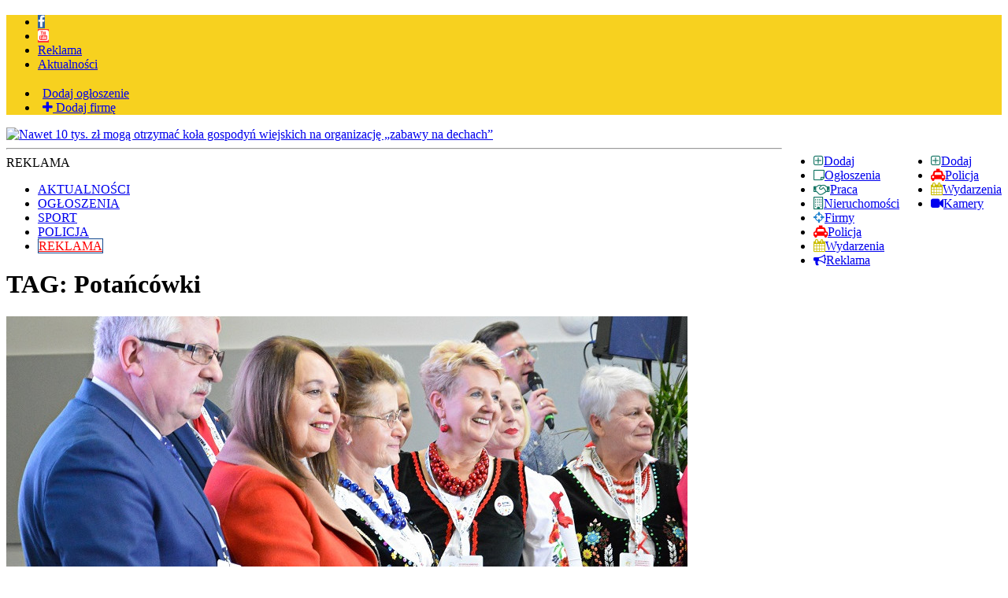

--- FILE ---
content_type: text/html; charset=utf-8
request_url: https://www.google.com/recaptcha/api2/aframe
body_size: 268
content:
<!DOCTYPE HTML><html><head><meta http-equiv="content-type" content="text/html; charset=UTF-8"></head><body><script nonce="1NCjo91FDSAMndOUDYL-KA">/** Anti-fraud and anti-abuse applications only. See google.com/recaptcha */ try{var clients={'sodar':'https://pagead2.googlesyndication.com/pagead/sodar?'};window.addEventListener("message",function(a){try{if(a.source===window.parent){var b=JSON.parse(a.data);var c=clients[b['id']];if(c){var d=document.createElement('img');d.src=c+b['params']+'&rc='+(localStorage.getItem("rc::a")?sessionStorage.getItem("rc::b"):"");window.document.body.appendChild(d);sessionStorage.setItem("rc::e",parseInt(sessionStorage.getItem("rc::e")||0)+1);localStorage.setItem("rc::h",'1769243214605');}}}catch(b){}});window.parent.postMessage("_grecaptcha_ready", "*");}catch(b){}</script></body></html>